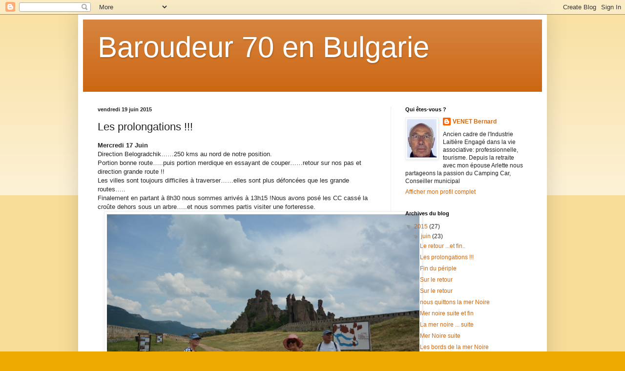

--- FILE ---
content_type: text/html; charset=UTF-8
request_url: http://baroudeur70-bulgarie.blogspot.com/2015/06/les-prolongations.html
body_size: 10784
content:
<!DOCTYPE html>
<html class='v2' dir='ltr' lang='fr'>
<head>
<link href='https://www.blogger.com/static/v1/widgets/335934321-css_bundle_v2.css' rel='stylesheet' type='text/css'/>
<meta content='width=1100' name='viewport'/>
<meta content='text/html; charset=UTF-8' http-equiv='Content-Type'/>
<meta content='blogger' name='generator'/>
<link href='http://baroudeur70-bulgarie.blogspot.com/favicon.ico' rel='icon' type='image/x-icon'/>
<link href='http://baroudeur70-bulgarie.blogspot.com/2015/06/les-prolongations.html' rel='canonical'/>
<link rel="alternate" type="application/atom+xml" title="Baroudeur 70 en Bulgarie - Atom" href="http://baroudeur70-bulgarie.blogspot.com/feeds/posts/default" />
<link rel="alternate" type="application/rss+xml" title="Baroudeur 70 en Bulgarie - RSS" href="http://baroudeur70-bulgarie.blogspot.com/feeds/posts/default?alt=rss" />
<link rel="service.post" type="application/atom+xml" title="Baroudeur 70 en Bulgarie - Atom" href="https://www.blogger.com/feeds/117390233192971653/posts/default" />

<link rel="alternate" type="application/atom+xml" title="Baroudeur 70 en Bulgarie - Atom" href="http://baroudeur70-bulgarie.blogspot.com/feeds/4889723766429895508/comments/default" />
<!--Can't find substitution for tag [blog.ieCssRetrofitLinks]-->
<link href='https://blogger.googleusercontent.com/img/b/R29vZ2xl/AVvXsEhGc_ZO7G7WRtZbmPqk6kypIlzxIByR0WGkDkPdq6tzZdlVeRUMu-SAwckC977mXyWsNlJG08N_rWQrSI_FgUgpffqw2ZYqOKA6RNI9pA2Jcm82LHY5nDhpetHZh32nQdc5lRRJ3EKflZM/s640/2015-06-17+14-16-12+-+DSC_0099.JPG' rel='image_src'/>
<meta content='http://baroudeur70-bulgarie.blogspot.com/2015/06/les-prolongations.html' property='og:url'/>
<meta content='Les prolongations !!!' property='og:title'/>
<meta content='  Mercredi 17 Juin   Direction Belogradchik……250 kms au nord de notre position.   Portion bonne route…..puis portion merdique en essayant de...' property='og:description'/>
<meta content='https://blogger.googleusercontent.com/img/b/R29vZ2xl/AVvXsEhGc_ZO7G7WRtZbmPqk6kypIlzxIByR0WGkDkPdq6tzZdlVeRUMu-SAwckC977mXyWsNlJG08N_rWQrSI_FgUgpffqw2ZYqOKA6RNI9pA2Jcm82LHY5nDhpetHZh32nQdc5lRRJ3EKflZM/w1200-h630-p-k-no-nu/2015-06-17+14-16-12+-+DSC_0099.JPG' property='og:image'/>
<title>Baroudeur 70 en Bulgarie: Les prolongations !!!</title>
<style id='page-skin-1' type='text/css'><!--
/*
-----------------------------------------------
Blogger Template Style
Name:     Simple
Designer: Blogger
URL:      www.blogger.com
----------------------------------------------- */
/* Content
----------------------------------------------- */
body {
font: normal normal 12px Arial, Tahoma, Helvetica, FreeSans, sans-serif;
color: #222222;
background: #eeaa00 none repeat scroll top left;
padding: 0 40px 40px 40px;
}
html body .region-inner {
min-width: 0;
max-width: 100%;
width: auto;
}
h2 {
font-size: 22px;
}
a:link {
text-decoration:none;
color: #cc6611;
}
a:visited {
text-decoration:none;
color: #888888;
}
a:hover {
text-decoration:underline;
color: #ff9900;
}
.body-fauxcolumn-outer .fauxcolumn-inner {
background: transparent url(https://resources.blogblog.com/blogblog/data/1kt/simple/body_gradient_tile_light.png) repeat scroll top left;
_background-image: none;
}
.body-fauxcolumn-outer .cap-top {
position: absolute;
z-index: 1;
height: 400px;
width: 100%;
}
.body-fauxcolumn-outer .cap-top .cap-left {
width: 100%;
background: transparent url(https://resources.blogblog.com/blogblog/data/1kt/simple/gradients_light.png) repeat-x scroll top left;
_background-image: none;
}
.content-outer {
-moz-box-shadow: 0 0 40px rgba(0, 0, 0, .15);
-webkit-box-shadow: 0 0 5px rgba(0, 0, 0, .15);
-goog-ms-box-shadow: 0 0 10px #333333;
box-shadow: 0 0 40px rgba(0, 0, 0, .15);
margin-bottom: 1px;
}
.content-inner {
padding: 10px 10px;
}
.content-inner {
background-color: #ffffff;
}
/* Header
----------------------------------------------- */
.header-outer {
background: #cc6611 url(//www.blogblog.com/1kt/simple/gradients_light.png) repeat-x scroll 0 -400px;
_background-image: none;
}
.Header h1 {
font: normal normal 60px Arial, Tahoma, Helvetica, FreeSans, sans-serif;
color: #ffffff;
text-shadow: 1px 2px 3px rgba(0, 0, 0, .2);
}
.Header h1 a {
color: #ffffff;
}
.Header .description {
font-size: 140%;
color: #ffffff;
}
.header-inner .Header .titlewrapper {
padding: 22px 30px;
}
.header-inner .Header .descriptionwrapper {
padding: 0 30px;
}
/* Tabs
----------------------------------------------- */
.tabs-inner .section:first-child {
border-top: 0 solid #eeeeee;
}
.tabs-inner .section:first-child ul {
margin-top: -0;
border-top: 0 solid #eeeeee;
border-left: 0 solid #eeeeee;
border-right: 0 solid #eeeeee;
}
.tabs-inner .widget ul {
background: #f5f5f5 url(https://resources.blogblog.com/blogblog/data/1kt/simple/gradients_light.png) repeat-x scroll 0 -800px;
_background-image: none;
border-bottom: 1px solid #eeeeee;
margin-top: 0;
margin-left: -30px;
margin-right: -30px;
}
.tabs-inner .widget li a {
display: inline-block;
padding: .6em 1em;
font: normal normal 14px Arial, Tahoma, Helvetica, FreeSans, sans-serif;
color: #999999;
border-left: 1px solid #ffffff;
border-right: 1px solid #eeeeee;
}
.tabs-inner .widget li:first-child a {
border-left: none;
}
.tabs-inner .widget li.selected a, .tabs-inner .widget li a:hover {
color: #000000;
background-color: #eeeeee;
text-decoration: none;
}
/* Columns
----------------------------------------------- */
.main-outer {
border-top: 0 solid #eeeeee;
}
.fauxcolumn-left-outer .fauxcolumn-inner {
border-right: 1px solid #eeeeee;
}
.fauxcolumn-right-outer .fauxcolumn-inner {
border-left: 1px solid #eeeeee;
}
/* Headings
----------------------------------------------- */
div.widget > h2,
div.widget h2.title {
margin: 0 0 1em 0;
font: normal bold 11px Arial, Tahoma, Helvetica, FreeSans, sans-serif;
color: #000000;
}
/* Widgets
----------------------------------------------- */
.widget .zippy {
color: #999999;
text-shadow: 2px 2px 1px rgba(0, 0, 0, .1);
}
.widget .popular-posts ul {
list-style: none;
}
/* Posts
----------------------------------------------- */
h2.date-header {
font: normal bold 11px Arial, Tahoma, Helvetica, FreeSans, sans-serif;
}
.date-header span {
background-color: transparent;
color: #222222;
padding: inherit;
letter-spacing: inherit;
margin: inherit;
}
.main-inner {
padding-top: 30px;
padding-bottom: 30px;
}
.main-inner .column-center-inner {
padding: 0 15px;
}
.main-inner .column-center-inner .section {
margin: 0 15px;
}
.post {
margin: 0 0 25px 0;
}
h3.post-title, .comments h4 {
font: normal normal 22px Arial, Tahoma, Helvetica, FreeSans, sans-serif;
margin: .75em 0 0;
}
.post-body {
font-size: 110%;
line-height: 1.4;
position: relative;
}
.post-body img, .post-body .tr-caption-container, .Profile img, .Image img,
.BlogList .item-thumbnail img {
padding: 2px;
background: #ffffff;
border: 1px solid #eeeeee;
-moz-box-shadow: 1px 1px 5px rgba(0, 0, 0, .1);
-webkit-box-shadow: 1px 1px 5px rgba(0, 0, 0, .1);
box-shadow: 1px 1px 5px rgba(0, 0, 0, .1);
}
.post-body img, .post-body .tr-caption-container {
padding: 5px;
}
.post-body .tr-caption-container {
color: #222222;
}
.post-body .tr-caption-container img {
padding: 0;
background: transparent;
border: none;
-moz-box-shadow: 0 0 0 rgba(0, 0, 0, .1);
-webkit-box-shadow: 0 0 0 rgba(0, 0, 0, .1);
box-shadow: 0 0 0 rgba(0, 0, 0, .1);
}
.post-header {
margin: 0 0 1.5em;
line-height: 1.6;
font-size: 90%;
}
.post-footer {
margin: 20px -2px 0;
padding: 5px 10px;
color: #666666;
background-color: #f9f9f9;
border-bottom: 1px solid #eeeeee;
line-height: 1.6;
font-size: 90%;
}
#comments .comment-author {
padding-top: 1.5em;
border-top: 1px solid #eeeeee;
background-position: 0 1.5em;
}
#comments .comment-author:first-child {
padding-top: 0;
border-top: none;
}
.avatar-image-container {
margin: .2em 0 0;
}
#comments .avatar-image-container img {
border: 1px solid #eeeeee;
}
/* Comments
----------------------------------------------- */
.comments .comments-content .icon.blog-author {
background-repeat: no-repeat;
background-image: url([data-uri]);
}
.comments .comments-content .loadmore a {
border-top: 1px solid #999999;
border-bottom: 1px solid #999999;
}
.comments .comment-thread.inline-thread {
background-color: #f9f9f9;
}
.comments .continue {
border-top: 2px solid #999999;
}
/* Accents
---------------------------------------------- */
.section-columns td.columns-cell {
border-left: 1px solid #eeeeee;
}
.blog-pager {
background: transparent none no-repeat scroll top center;
}
.blog-pager-older-link, .home-link,
.blog-pager-newer-link {
background-color: #ffffff;
padding: 5px;
}
.footer-outer {
border-top: 0 dashed #bbbbbb;
}
/* Mobile
----------------------------------------------- */
body.mobile  {
background-size: auto;
}
.mobile .body-fauxcolumn-outer {
background: transparent none repeat scroll top left;
}
.mobile .body-fauxcolumn-outer .cap-top {
background-size: 100% auto;
}
.mobile .content-outer {
-webkit-box-shadow: 0 0 3px rgba(0, 0, 0, .15);
box-shadow: 0 0 3px rgba(0, 0, 0, .15);
}
.mobile .tabs-inner .widget ul {
margin-left: 0;
margin-right: 0;
}
.mobile .post {
margin: 0;
}
.mobile .main-inner .column-center-inner .section {
margin: 0;
}
.mobile .date-header span {
padding: 0.1em 10px;
margin: 0 -10px;
}
.mobile h3.post-title {
margin: 0;
}
.mobile .blog-pager {
background: transparent none no-repeat scroll top center;
}
.mobile .footer-outer {
border-top: none;
}
.mobile .main-inner, .mobile .footer-inner {
background-color: #ffffff;
}
.mobile-index-contents {
color: #222222;
}
.mobile-link-button {
background-color: #cc6611;
}
.mobile-link-button a:link, .mobile-link-button a:visited {
color: #ffffff;
}
.mobile .tabs-inner .section:first-child {
border-top: none;
}
.mobile .tabs-inner .PageList .widget-content {
background-color: #eeeeee;
color: #000000;
border-top: 1px solid #eeeeee;
border-bottom: 1px solid #eeeeee;
}
.mobile .tabs-inner .PageList .widget-content .pagelist-arrow {
border-left: 1px solid #eeeeee;
}

--></style>
<style id='template-skin-1' type='text/css'><!--
body {
min-width: 960px;
}
.content-outer, .content-fauxcolumn-outer, .region-inner {
min-width: 960px;
max-width: 960px;
_width: 960px;
}
.main-inner .columns {
padding-left: 0px;
padding-right: 310px;
}
.main-inner .fauxcolumn-center-outer {
left: 0px;
right: 310px;
/* IE6 does not respect left and right together */
_width: expression(this.parentNode.offsetWidth -
parseInt("0px") -
parseInt("310px") + 'px');
}
.main-inner .fauxcolumn-left-outer {
width: 0px;
}
.main-inner .fauxcolumn-right-outer {
width: 310px;
}
.main-inner .column-left-outer {
width: 0px;
right: 100%;
margin-left: -0px;
}
.main-inner .column-right-outer {
width: 310px;
margin-right: -310px;
}
#layout {
min-width: 0;
}
#layout .content-outer {
min-width: 0;
width: 800px;
}
#layout .region-inner {
min-width: 0;
width: auto;
}
body#layout div.add_widget {
padding: 8px;
}
body#layout div.add_widget a {
margin-left: 32px;
}
--></style>
<link href='https://www.blogger.com/dyn-css/authorization.css?targetBlogID=117390233192971653&amp;zx=34f4a8ee-e500-4622-af7d-b9f4b6f0f051' media='none' onload='if(media!=&#39;all&#39;)media=&#39;all&#39;' rel='stylesheet'/><noscript><link href='https://www.blogger.com/dyn-css/authorization.css?targetBlogID=117390233192971653&amp;zx=34f4a8ee-e500-4622-af7d-b9f4b6f0f051' rel='stylesheet'/></noscript>
<meta name='google-adsense-platform-account' content='ca-host-pub-1556223355139109'/>
<meta name='google-adsense-platform-domain' content='blogspot.com'/>

</head>
<body class='loading variant-bold'>
<div class='navbar section' id='navbar' name='Navbar'><div class='widget Navbar' data-version='1' id='Navbar1'><script type="text/javascript">
    function setAttributeOnload(object, attribute, val) {
      if(window.addEventListener) {
        window.addEventListener('load',
          function(){ object[attribute] = val; }, false);
      } else {
        window.attachEvent('onload', function(){ object[attribute] = val; });
      }
    }
  </script>
<div id="navbar-iframe-container"></div>
<script type="text/javascript" src="https://apis.google.com/js/platform.js"></script>
<script type="text/javascript">
      gapi.load("gapi.iframes:gapi.iframes.style.bubble", function() {
        if (gapi.iframes && gapi.iframes.getContext) {
          gapi.iframes.getContext().openChild({
              url: 'https://www.blogger.com/navbar/117390233192971653?po\x3d4889723766429895508\x26origin\x3dhttp://baroudeur70-bulgarie.blogspot.com',
              where: document.getElementById("navbar-iframe-container"),
              id: "navbar-iframe"
          });
        }
      });
    </script><script type="text/javascript">
(function() {
var script = document.createElement('script');
script.type = 'text/javascript';
script.src = '//pagead2.googlesyndication.com/pagead/js/google_top_exp.js';
var head = document.getElementsByTagName('head')[0];
if (head) {
head.appendChild(script);
}})();
</script>
</div></div>
<div class='body-fauxcolumns'>
<div class='fauxcolumn-outer body-fauxcolumn-outer'>
<div class='cap-top'>
<div class='cap-left'></div>
<div class='cap-right'></div>
</div>
<div class='fauxborder-left'>
<div class='fauxborder-right'></div>
<div class='fauxcolumn-inner'>
</div>
</div>
<div class='cap-bottom'>
<div class='cap-left'></div>
<div class='cap-right'></div>
</div>
</div>
</div>
<div class='content'>
<div class='content-fauxcolumns'>
<div class='fauxcolumn-outer content-fauxcolumn-outer'>
<div class='cap-top'>
<div class='cap-left'></div>
<div class='cap-right'></div>
</div>
<div class='fauxborder-left'>
<div class='fauxborder-right'></div>
<div class='fauxcolumn-inner'>
</div>
</div>
<div class='cap-bottom'>
<div class='cap-left'></div>
<div class='cap-right'></div>
</div>
</div>
</div>
<div class='content-outer'>
<div class='content-cap-top cap-top'>
<div class='cap-left'></div>
<div class='cap-right'></div>
</div>
<div class='fauxborder-left content-fauxborder-left'>
<div class='fauxborder-right content-fauxborder-right'></div>
<div class='content-inner'>
<header>
<div class='header-outer'>
<div class='header-cap-top cap-top'>
<div class='cap-left'></div>
<div class='cap-right'></div>
</div>
<div class='fauxborder-left header-fauxborder-left'>
<div class='fauxborder-right header-fauxborder-right'></div>
<div class='region-inner header-inner'>
<div class='header section' id='header' name='En-tête'><div class='widget Header' data-version='1' id='Header1'>
<div id='header-inner'>
<div class='titlewrapper'>
<h1 class='title'>
<a href='http://baroudeur70-bulgarie.blogspot.com/'>
Baroudeur 70 en Bulgarie
</a>
</h1>
</div>
<div class='descriptionwrapper'>
<p class='description'><span>
</span></p>
</div>
</div>
</div></div>
</div>
</div>
<div class='header-cap-bottom cap-bottom'>
<div class='cap-left'></div>
<div class='cap-right'></div>
</div>
</div>
</header>
<div class='tabs-outer'>
<div class='tabs-cap-top cap-top'>
<div class='cap-left'></div>
<div class='cap-right'></div>
</div>
<div class='fauxborder-left tabs-fauxborder-left'>
<div class='fauxborder-right tabs-fauxborder-right'></div>
<div class='region-inner tabs-inner'>
<div class='tabs no-items section' id='crosscol' name='Toutes les colonnes'></div>
<div class='tabs no-items section' id='crosscol-overflow' name='Cross-Column 2'></div>
</div>
</div>
<div class='tabs-cap-bottom cap-bottom'>
<div class='cap-left'></div>
<div class='cap-right'></div>
</div>
</div>
<div class='main-outer'>
<div class='main-cap-top cap-top'>
<div class='cap-left'></div>
<div class='cap-right'></div>
</div>
<div class='fauxborder-left main-fauxborder-left'>
<div class='fauxborder-right main-fauxborder-right'></div>
<div class='region-inner main-inner'>
<div class='columns fauxcolumns'>
<div class='fauxcolumn-outer fauxcolumn-center-outer'>
<div class='cap-top'>
<div class='cap-left'></div>
<div class='cap-right'></div>
</div>
<div class='fauxborder-left'>
<div class='fauxborder-right'></div>
<div class='fauxcolumn-inner'>
</div>
</div>
<div class='cap-bottom'>
<div class='cap-left'></div>
<div class='cap-right'></div>
</div>
</div>
<div class='fauxcolumn-outer fauxcolumn-left-outer'>
<div class='cap-top'>
<div class='cap-left'></div>
<div class='cap-right'></div>
</div>
<div class='fauxborder-left'>
<div class='fauxborder-right'></div>
<div class='fauxcolumn-inner'>
</div>
</div>
<div class='cap-bottom'>
<div class='cap-left'></div>
<div class='cap-right'></div>
</div>
</div>
<div class='fauxcolumn-outer fauxcolumn-right-outer'>
<div class='cap-top'>
<div class='cap-left'></div>
<div class='cap-right'></div>
</div>
<div class='fauxborder-left'>
<div class='fauxborder-right'></div>
<div class='fauxcolumn-inner'>
</div>
</div>
<div class='cap-bottom'>
<div class='cap-left'></div>
<div class='cap-right'></div>
</div>
</div>
<!-- corrects IE6 width calculation -->
<div class='columns-inner'>
<div class='column-center-outer'>
<div class='column-center-inner'>
<div class='main section' id='main' name='Principal'><div class='widget Blog' data-version='1' id='Blog1'>
<div class='blog-posts hfeed'>

          <div class="date-outer">
        
<h2 class='date-header'><span>vendredi 19 juin 2015</span></h2>

          <div class="date-posts">
        
<div class='post-outer'>
<div class='post hentry uncustomized-post-template' itemprop='blogPost' itemscope='itemscope' itemtype='http://schema.org/BlogPosting'>
<meta content='https://blogger.googleusercontent.com/img/b/R29vZ2xl/AVvXsEhGc_ZO7G7WRtZbmPqk6kypIlzxIByR0WGkDkPdq6tzZdlVeRUMu-SAwckC977mXyWsNlJG08N_rWQrSI_FgUgpffqw2ZYqOKA6RNI9pA2Jcm82LHY5nDhpetHZh32nQdc5lRRJ3EKflZM/s640/2015-06-17+14-16-12+-+DSC_0099.JPG' itemprop='image_url'/>
<meta content='117390233192971653' itemprop='blogId'/>
<meta content='4889723766429895508' itemprop='postId'/>
<a name='4889723766429895508'></a>
<h3 class='post-title entry-title' itemprop='name'>
Les prolongations !!!
</h3>
<div class='post-header'>
<div class='post-header-line-1'></div>
</div>
<div class='post-body entry-content' id='post-body-4889723766429895508' itemprop='description articleBody'>
<div dir="ltr" style="text-align: left;" trbidi="on">
<div class="MsoNormal">
<b>Mercredi 17 Juin</b></div>
<div class="MsoNormal">
Direction Belogradchik&#8230;&#8230;250 kms au nord de notre position.</div>
<div class="MsoNormal">
Portion bonne route&#8230;..puis portion merdique en essayant de
couper&#8230;&#8230;retour sur nos pas et direction grande route&nbsp;!!</div>
<div class="MsoNormal">
Les villes sont toujours difficiles à traverser&#8230;&#8230;elles sont
plus défoncées que les grande routes&#8230;..</div>
<div class="MsoNormal">
Finalement en partant à 8h30 nous sommes arrivés à
13h15&nbsp;!Nous avons posé les CC cassé la croûte dehors sous un arbre&#8230;..et
nous sommes partis visiter une forteresse.</div>
<div class="separator" style="clear: both; text-align: center;">
<a href="https://blogger.googleusercontent.com/img/b/R29vZ2xl/AVvXsEhGc_ZO7G7WRtZbmPqk6kypIlzxIByR0WGkDkPdq6tzZdlVeRUMu-SAwckC977mXyWsNlJG08N_rWQrSI_FgUgpffqw2ZYqOKA6RNI9pA2Jcm82LHY5nDhpetHZh32nQdc5lRRJ3EKflZM/s1600/2015-06-17+14-16-12+-+DSC_0099.JPG" imageanchor="1" style="margin-left: 1em; margin-right: 1em;"><img border="0" height="426" src="https://blogger.googleusercontent.com/img/b/R29vZ2xl/AVvXsEhGc_ZO7G7WRtZbmPqk6kypIlzxIByR0WGkDkPdq6tzZdlVeRUMu-SAwckC977mXyWsNlJG08N_rWQrSI_FgUgpffqw2ZYqOKA6RNI9pA2Jcm82LHY5nDhpetHZh32nQdc5lRRJ3EKflZM/s640/2015-06-17+14-16-12+-+DSC_0099.JPG" width="640" /></a></div>
<div class="MsoNormal">
&nbsp;Elle surplombe un espace géologique de
concrétions en grès rouge au forme diverses &#8230;&#8230;.c&#8217;est saisissant&#8230;&#8230;</div>
<table align="center" cellpadding="0" cellspacing="0" class="tr-caption-container" style="margin-left: auto; margin-right: auto; text-align: center;"><tbody>
<tr><td style="text-align: center;"><a href="https://blogger.googleusercontent.com/img/b/R29vZ2xl/AVvXsEh1HptOdZgkLxLCj0KzMs3FFT5-Incy9NSngXhfurKaFOziH9o0OvYRyxJHMQks0jkZh8P0AuCpZak33X2eJPBOJT43JMm9-Oal7n7T0XmLwbKzN_DIaeZnCOLphymJCa9BPagDZoQvgWE/s1600/2015-06-17+14-29-58+-+DSC_0105.JPG" imageanchor="1" style="margin-left: auto; margin-right: auto;"><img border="0" height="426" src="https://blogger.googleusercontent.com/img/b/R29vZ2xl/AVvXsEh1HptOdZgkLxLCj0KzMs3FFT5-Incy9NSngXhfurKaFOziH9o0OvYRyxJHMQks0jkZh8P0AuCpZak33X2eJPBOJT43JMm9-Oal7n7T0XmLwbKzN_DIaeZnCOLphymJCa9BPagDZoQvgWE/s640/2015-06-17+14-29-58+-+DSC_0105.JPG" width="640" /></a></td></tr>
<tr><td class="tr-caption" style="text-align: center;"><b>Arlette a super bien monté &nbsp;les pentes et&nbsp;<span style="font-size: 12.8000001907349px;">les marches combien ? quand on aime on ne compte pas</span></b></td></tr>
</tbody></table>
<div class="MsoNormal">
Nous&nbsp; avons&nbsp;
grimpé très haut&#8230;..mais quelle récompense au bout&#8230;&#8230;Voir ce champs
géologique c&#8217;est exceptionnel&#8230;..on s&#8217;amuse à trouver ce que la forme évoque
pour chacun&#8230;&#8230;un oiseau en profil, un autre qui regarde vers le haut, un
portrait en profil, 3 culs d&#8217;éléphants qui tournent le dos&nbsp;!!!</div>
<div class="separator" style="clear: both; text-align: center;">
<a href="https://blogger.googleusercontent.com/img/b/R29vZ2xl/AVvXsEjFpfHHuSyk_NxQdbpV8utx1ce7e0n97ByyYK96yQA8ll32ugME8mITZRUwSErMzbTZedVwx58cy_98mj1n7T_WEMme3EHr3AsWN7WgOevk-Gi21FO5QYOW02vajJAykCWBl4iIKQRl_20/s1600/2015-06-17+14-50-32+-+DSC_0124.JPG" imageanchor="1" style="margin-left: 1em; margin-right: 1em;"><img border="0" height="426" src="https://blogger.googleusercontent.com/img/b/R29vZ2xl/AVvXsEjFpfHHuSyk_NxQdbpV8utx1ce7e0n97ByyYK96yQA8ll32ugME8mITZRUwSErMzbTZedVwx58cy_98mj1n7T_WEMme3EHr3AsWN7WgOevk-Gi21FO5QYOW02vajJAykCWBl4iIKQRl_20/s640/2015-06-17+14-50-32+-+DSC_0124.JPG" width="640" /></a></div>
<div class="MsoNormal">
Nous sommes montés par nombre de marches taillées dans les
rochers, des escaliers métalliques</div>
<div class="MsoNormal">
&nbsp;Alors&nbsp; il fallait bien les redescendre&#8230;&#8230;les
escaliers métalliques je les ai descendus comme une échelle&#8230;&#8230;</div>
<div class="separator" style="clear: both; text-align: center;">
<a href="https://blogger.googleusercontent.com/img/b/R29vZ2xl/AVvXsEiC1R6Ibznc73oySEC34obndT0ydDUsdixpf82FHwFlvXu5miCgh_3X-ZtKzOSiAlEZ2zWfO-tbg0TR-W-PYQTPjtV_g-NqsWNfXiSTugzKqwLlinbKtkuT6Vm_Z46-0lJsr4NzUl7ZeBQ/s1600/2015-06-17+14-46-55+-+DSC_0121.JPG" imageanchor="1" style="margin-left: 1em; margin-right: 1em;"><img border="0" height="426" src="https://blogger.googleusercontent.com/img/b/R29vZ2xl/AVvXsEiC1R6Ibznc73oySEC34obndT0ydDUsdixpf82FHwFlvXu5miCgh_3X-ZtKzOSiAlEZ2zWfO-tbg0TR-W-PYQTPjtV_g-NqsWNfXiSTugzKqwLlinbKtkuT6Vm_Z46-0lJsr4NzUl7ZeBQ/s640/2015-06-17+14-46-55+-+DSC_0121.JPG" width="640" /></a></div>
<div class="MsoNormal">
<br /></div>
<br />
<div class="MsoNormal">
Nous avons visité sous le soleil, c&#8217;était superbe&nbsp;! par
contre le soir au camping nous avons eu le déluge&#8230;&#8230;..Nous avons dégusté les restes de nos
satches&nbsp;!!!!!</div>
</div>
<div style='clear: both;'></div>
</div>
<div class='post-footer'>
<div class='post-footer-line post-footer-line-1'>
<span class='post-author vcard'>
Publié par
<span class='fn' itemprop='author' itemscope='itemscope' itemtype='http://schema.org/Person'>
<meta content='https://www.blogger.com/profile/11005647078126805560' itemprop='url'/>
<a class='g-profile' href='https://www.blogger.com/profile/11005647078126805560' rel='author' title='author profile'>
<span itemprop='name'>VENET Bernard</span>
</a>
</span>
</span>
<span class='post-timestamp'>
à
<meta content='http://baroudeur70-bulgarie.blogspot.com/2015/06/les-prolongations.html' itemprop='url'/>
<a class='timestamp-link' href='http://baroudeur70-bulgarie.blogspot.com/2015/06/les-prolongations.html' rel='bookmark' title='permanent link'><abbr class='published' itemprop='datePublished' title='2015-06-19T01:02:00-07:00'>01:02</abbr></a>
</span>
<span class='post-comment-link'>
</span>
<span class='post-icons'>
<span class='item-control blog-admin pid-1176862367'>
<a href='https://www.blogger.com/post-edit.g?blogID=117390233192971653&postID=4889723766429895508&from=pencil' title='Modifier l&#39;article'>
<img alt='' class='icon-action' height='18' src='https://resources.blogblog.com/img/icon18_edit_allbkg.gif' width='18'/>
</a>
</span>
</span>
<div class='post-share-buttons goog-inline-block'>
<a class='goog-inline-block share-button sb-email' href='https://www.blogger.com/share-post.g?blogID=117390233192971653&postID=4889723766429895508&target=email' target='_blank' title='Envoyer par e-mail'><span class='share-button-link-text'>Envoyer par e-mail</span></a><a class='goog-inline-block share-button sb-blog' href='https://www.blogger.com/share-post.g?blogID=117390233192971653&postID=4889723766429895508&target=blog' onclick='window.open(this.href, "_blank", "height=270,width=475"); return false;' target='_blank' title='BlogThis!'><span class='share-button-link-text'>BlogThis!</span></a><a class='goog-inline-block share-button sb-twitter' href='https://www.blogger.com/share-post.g?blogID=117390233192971653&postID=4889723766429895508&target=twitter' target='_blank' title='Partager sur X'><span class='share-button-link-text'>Partager sur X</span></a><a class='goog-inline-block share-button sb-facebook' href='https://www.blogger.com/share-post.g?blogID=117390233192971653&postID=4889723766429895508&target=facebook' onclick='window.open(this.href, "_blank", "height=430,width=640"); return false;' target='_blank' title='Partager sur Facebook'><span class='share-button-link-text'>Partager sur Facebook</span></a><a class='goog-inline-block share-button sb-pinterest' href='https://www.blogger.com/share-post.g?blogID=117390233192971653&postID=4889723766429895508&target=pinterest' target='_blank' title='Partager sur Pinterest'><span class='share-button-link-text'>Partager sur Pinterest</span></a>
</div>
</div>
<div class='post-footer-line post-footer-line-2'>
<span class='post-labels'>
</span>
</div>
<div class='post-footer-line post-footer-line-3'>
<span class='post-location'>
</span>
</div>
</div>
</div>
<div class='comments' id='comments'>
<a name='comments'></a>
<h4>Aucun commentaire:</h4>
<div id='Blog1_comments-block-wrapper'>
<dl class='avatar-comment-indent' id='comments-block'>
</dl>
</div>
<p class='comment-footer'>
<div class='comment-form'>
<a name='comment-form'></a>
<h4 id='comment-post-message'>Enregistrer un commentaire</h4>
<p>
</p>
<a href='https://www.blogger.com/comment/frame/117390233192971653?po=4889723766429895508&hl=fr&saa=85391&origin=http://baroudeur70-bulgarie.blogspot.com' id='comment-editor-src'></a>
<iframe allowtransparency='true' class='blogger-iframe-colorize blogger-comment-from-post' frameborder='0' height='410px' id='comment-editor' name='comment-editor' src='' width='100%'></iframe>
<script src='https://www.blogger.com/static/v1/jsbin/2830521187-comment_from_post_iframe.js' type='text/javascript'></script>
<script type='text/javascript'>
      BLOG_CMT_createIframe('https://www.blogger.com/rpc_relay.html');
    </script>
</div>
</p>
</div>
</div>

        </div></div>
      
</div>
<div class='blog-pager' id='blog-pager'>
<span id='blog-pager-newer-link'>
<a class='blog-pager-newer-link' href='http://baroudeur70-bulgarie.blogspot.com/2015/06/le-retour.html' id='Blog1_blog-pager-newer-link' title='Article plus récent'>Article plus récent</a>
</span>
<span id='blog-pager-older-link'>
<a class='blog-pager-older-link' href='http://baroudeur70-bulgarie.blogspot.com/2015/06/fin-du-periple.html' id='Blog1_blog-pager-older-link' title='Article plus ancien'>Article plus ancien</a>
</span>
<a class='home-link' href='http://baroudeur70-bulgarie.blogspot.com/'>Accueil</a>
</div>
<div class='clear'></div>
<div class='post-feeds'>
<div class='feed-links'>
Inscription à :
<a class='feed-link' href='http://baroudeur70-bulgarie.blogspot.com/feeds/4889723766429895508/comments/default' target='_blank' type='application/atom+xml'>Publier les commentaires (Atom)</a>
</div>
</div>
</div></div>
</div>
</div>
<div class='column-left-outer'>
<div class='column-left-inner'>
<aside>
</aside>
</div>
</div>
<div class='column-right-outer'>
<div class='column-right-inner'>
<aside>
<div class='sidebar section' id='sidebar-right-1'><div class='widget Profile' data-version='1' id='Profile1'>
<h2>Qui êtes-vous ?</h2>
<div class='widget-content'>
<a href='https://www.blogger.com/profile/11005647078126805560'><img alt='Ma photo' class='profile-img' height='80' src='//2.bp.blogspot.com/_DHfuPatqopk/S04rQjC7NmI/AAAAAAAAAA0/mj2Kb4x41w0/S220-s80/Bernard+Photo+Identit%C3%A9+019a.jpg' width='62'/></a>
<dl class='profile-datablock'>
<dt class='profile-data'>
<a class='profile-name-link g-profile' href='https://www.blogger.com/profile/11005647078126805560' rel='author' style='background-image: url(//www.blogger.com/img/logo-16.png);'>
VENET Bernard
</a>
</dt>
<dd class='profile-textblock'>Ancien cadre de l'Industrie Laitière
Engagé dans la vie associative: professionnelle, tourisme.
 
Depuis la retraite avec mon épouse Arlette nous partageons la passion du Camping Car, 
  
Conseiller municipal</dd>
</dl>
<a class='profile-link' href='https://www.blogger.com/profile/11005647078126805560' rel='author'>Afficher mon profil complet</a>
<div class='clear'></div>
</div>
</div><div class='widget BlogArchive' data-version='1' id='BlogArchive1'>
<h2>Archives du blog</h2>
<div class='widget-content'>
<div id='ArchiveList'>
<div id='BlogArchive1_ArchiveList'>
<ul class='hierarchy'>
<li class='archivedate expanded'>
<a class='toggle' href='javascript:void(0)'>
<span class='zippy toggle-open'>

        &#9660;&#160;
      
</span>
</a>
<a class='post-count-link' href='http://baroudeur70-bulgarie.blogspot.com/2015/'>
2015
</a>
<span class='post-count' dir='ltr'>(27)</span>
<ul class='hierarchy'>
<li class='archivedate expanded'>
<a class='toggle' href='javascript:void(0)'>
<span class='zippy toggle-open'>

        &#9660;&#160;
      
</span>
</a>
<a class='post-count-link' href='http://baroudeur70-bulgarie.blogspot.com/2015/06/'>
juin
</a>
<span class='post-count' dir='ltr'>(23)</span>
<ul class='posts'>
<li><a href='http://baroudeur70-bulgarie.blogspot.com/2015/06/le-retour.html'>Le retour ...et fin..</a></li>
<li><a href='http://baroudeur70-bulgarie.blogspot.com/2015/06/les-prolongations.html'>Les prolongations !!!</a></li>
<li><a href='http://baroudeur70-bulgarie.blogspot.com/2015/06/fin-du-periple.html'>Fin du périple</a></li>
<li><a href='http://baroudeur70-bulgarie.blogspot.com/2015/06/sur-le-retour.html'>Sur le retour</a></li>
<li><a href='http://baroudeur70-bulgarie.blogspot.com/2015/06/dimanche-14-juin-ce-matin-depart-en.html'>Sur le retour</a></li>
<li><a href='http://baroudeur70-bulgarie.blogspot.com/2015/06/nous-quittons-la-mer-noire.html'>nous quittons la mer Noire</a></li>
<li><a href='http://baroudeur70-bulgarie.blogspot.com/2015/06/mer-noire-suite-et-fin.html'>Mer noire suite et fin</a></li>
<li><a href='http://baroudeur70-bulgarie.blogspot.com/2015/06/la-mer-noire-suite.html'>La mer noire ... suite</a></li>
<li><a href='http://baroudeur70-bulgarie.blogspot.com/2015/06/mer-noire-suite.html'>Mer Noire suite</a></li>
<li><a href='http://baroudeur70-bulgarie.blogspot.com/2015/06/les-bords-de-la-mer-noire.html'>Les bords de la mer Noire</a></li>
<li><a href='http://baroudeur70-bulgarie.blogspot.com/2015/06/arrives-au-bord-de-la-mer-noire.html'>Arrivés au bord de la mer noire</a></li>
<li><a href='http://baroudeur70-bulgarie.blogspot.com/2015/06/fete-de-rose-suite-et-fin.html'>Fête de rose suite et fin</a></li>
<li><a href='http://baroudeur70-bulgarie.blogspot.com/2015/06/la-fete-de-la-rose.html'>La fête de la rose</a></li>
<li><a href='http://baroudeur70-bulgarie.blogspot.com/2015/06/sur-les-traces-des-thraces-et-des-roses.html'>Sur les traces des Thraces et des roses</a></li>
<li><a href='http://baroudeur70-bulgarie.blogspot.com/2015/06/plovdiv.html'>Plovdiv</a></li>
<li><a href='http://baroudeur70-bulgarie.blogspot.com/2015/06/fin-de-zone-montagneuse.html'>Fin de zone montagneuse..</a></li>
<li><a href='http://baroudeur70-bulgarie.blogspot.com/2015/06/suite-de-la-zone-montagneuse.html'>Suite de la zone montagneuse...</a></li>
<li><a href='http://baroudeur70-bulgarie.blogspot.com/2015/06/lundi-1-er-juin-aujourdhui-nous-faisons.html'>Les montagnes suite</a></li>
<li><a href='http://baroudeur70-bulgarie.blogspot.com/2015/06/apres-sofia-dans-les-montagnes.html'>Après Sofia dans les montagnes</a></li>
<li><a href='http://baroudeur70-bulgarie.blogspot.com/2015/06/nous-quittons-sofia.html'>Nous quittons Sofia...</a></li>
<li><a href='http://baroudeur70-bulgarie.blogspot.com/2015/06/le-debut-du-voyage.html'>Le début du voyage</a></li>
<li><a href='http://baroudeur70-bulgarie.blogspot.com/2015/06/reprenons-un-peu-les-choses.html'>Reprenons un peu les choses...</a></li>
<li><a href='http://baroudeur70-bulgarie.blogspot.com/2015/06/en-cours-de-route.html'>En cours de route</a></li>
</ul>
</li>
</ul>
<ul class='hierarchy'>
<li class='archivedate collapsed'>
<a class='toggle' href='javascript:void(0)'>
<span class='zippy'>

        &#9658;&#160;
      
</span>
</a>
<a class='post-count-link' href='http://baroudeur70-bulgarie.blogspot.com/2015/05/'>
mai
</a>
<span class='post-count' dir='ltr'>(4)</span>
</li>
</ul>
</li>
</ul>
</div>
</div>
<div class='clear'></div>
</div>
</div></div>
</aside>
</div>
</div>
</div>
<div style='clear: both'></div>
<!-- columns -->
</div>
<!-- main -->
</div>
</div>
<div class='main-cap-bottom cap-bottom'>
<div class='cap-left'></div>
<div class='cap-right'></div>
</div>
</div>
<footer>
<div class='footer-outer'>
<div class='footer-cap-top cap-top'>
<div class='cap-left'></div>
<div class='cap-right'></div>
</div>
<div class='fauxborder-left footer-fauxborder-left'>
<div class='fauxborder-right footer-fauxborder-right'></div>
<div class='region-inner footer-inner'>
<div class='foot no-items section' id='footer-1'></div>
<table border='0' cellpadding='0' cellspacing='0' class='section-columns columns-2'>
<tbody>
<tr>
<td class='first columns-cell'>
<div class='foot no-items section' id='footer-2-1'></div>
</td>
<td class='columns-cell'>
<div class='foot no-items section' id='footer-2-2'></div>
</td>
</tr>
</tbody>
</table>
<!-- outside of the include in order to lock Attribution widget -->
<div class='foot section' id='footer-3' name='Pied de page'><div class='widget Attribution' data-version='1' id='Attribution1'>
<div class='widget-content' style='text-align: center;'>
Thème Simple. Fourni par <a href='https://www.blogger.com' target='_blank'>Blogger</a>.
</div>
<div class='clear'></div>
</div></div>
</div>
</div>
<div class='footer-cap-bottom cap-bottom'>
<div class='cap-left'></div>
<div class='cap-right'></div>
</div>
</div>
</footer>
<!-- content -->
</div>
</div>
<div class='content-cap-bottom cap-bottom'>
<div class='cap-left'></div>
<div class='cap-right'></div>
</div>
</div>
</div>
<script type='text/javascript'>
    window.setTimeout(function() {
        document.body.className = document.body.className.replace('loading', '');
      }, 10);
  </script>

<script type="text/javascript" src="https://www.blogger.com/static/v1/widgets/3845888474-widgets.js"></script>
<script type='text/javascript'>
window['__wavt'] = 'AOuZoY7zTW724UPFe_lcpqOOOPVPdQ8Oew:1768859893164';_WidgetManager._Init('//www.blogger.com/rearrange?blogID\x3d117390233192971653','//baroudeur70-bulgarie.blogspot.com/2015/06/les-prolongations.html','117390233192971653');
_WidgetManager._SetDataContext([{'name': 'blog', 'data': {'blogId': '117390233192971653', 'title': 'Baroudeur 70 en Bulgarie', 'url': 'http://baroudeur70-bulgarie.blogspot.com/2015/06/les-prolongations.html', 'canonicalUrl': 'http://baroudeur70-bulgarie.blogspot.com/2015/06/les-prolongations.html', 'homepageUrl': 'http://baroudeur70-bulgarie.blogspot.com/', 'searchUrl': 'http://baroudeur70-bulgarie.blogspot.com/search', 'canonicalHomepageUrl': 'http://baroudeur70-bulgarie.blogspot.com/', 'blogspotFaviconUrl': 'http://baroudeur70-bulgarie.blogspot.com/favicon.ico', 'bloggerUrl': 'https://www.blogger.com', 'hasCustomDomain': false, 'httpsEnabled': true, 'enabledCommentProfileImages': true, 'gPlusViewType': 'FILTERED_POSTMOD', 'adultContent': false, 'analyticsAccountNumber': '', 'encoding': 'UTF-8', 'locale': 'fr', 'localeUnderscoreDelimited': 'fr', 'languageDirection': 'ltr', 'isPrivate': false, 'isMobile': false, 'isMobileRequest': false, 'mobileClass': '', 'isPrivateBlog': false, 'isDynamicViewsAvailable': true, 'feedLinks': '\x3clink rel\x3d\x22alternate\x22 type\x3d\x22application/atom+xml\x22 title\x3d\x22Baroudeur 70 en Bulgarie - Atom\x22 href\x3d\x22http://baroudeur70-bulgarie.blogspot.com/feeds/posts/default\x22 /\x3e\n\x3clink rel\x3d\x22alternate\x22 type\x3d\x22application/rss+xml\x22 title\x3d\x22Baroudeur 70 en Bulgarie - RSS\x22 href\x3d\x22http://baroudeur70-bulgarie.blogspot.com/feeds/posts/default?alt\x3drss\x22 /\x3e\n\x3clink rel\x3d\x22service.post\x22 type\x3d\x22application/atom+xml\x22 title\x3d\x22Baroudeur 70 en Bulgarie - Atom\x22 href\x3d\x22https://www.blogger.com/feeds/117390233192971653/posts/default\x22 /\x3e\n\n\x3clink rel\x3d\x22alternate\x22 type\x3d\x22application/atom+xml\x22 title\x3d\x22Baroudeur 70 en Bulgarie - Atom\x22 href\x3d\x22http://baroudeur70-bulgarie.blogspot.com/feeds/4889723766429895508/comments/default\x22 /\x3e\n', 'meTag': '', 'adsenseHostId': 'ca-host-pub-1556223355139109', 'adsenseHasAds': false, 'adsenseAutoAds': false, 'boqCommentIframeForm': true, 'loginRedirectParam': '', 'view': '', 'dynamicViewsCommentsSrc': '//www.blogblog.com/dynamicviews/4224c15c4e7c9321/js/comments.js', 'dynamicViewsScriptSrc': '//www.blogblog.com/dynamicviews/f9a985b7a2d28680', 'plusOneApiSrc': 'https://apis.google.com/js/platform.js', 'disableGComments': true, 'interstitialAccepted': false, 'sharing': {'platforms': [{'name': 'Obtenir le lien', 'key': 'link', 'shareMessage': 'Obtenir le lien', 'target': ''}, {'name': 'Facebook', 'key': 'facebook', 'shareMessage': 'Partager sur Facebook', 'target': 'facebook'}, {'name': 'BlogThis!', 'key': 'blogThis', 'shareMessage': 'BlogThis!', 'target': 'blog'}, {'name': 'X', 'key': 'twitter', 'shareMessage': 'Partager sur X', 'target': 'twitter'}, {'name': 'Pinterest', 'key': 'pinterest', 'shareMessage': 'Partager sur Pinterest', 'target': 'pinterest'}, {'name': 'E-mail', 'key': 'email', 'shareMessage': 'E-mail', 'target': 'email'}], 'disableGooglePlus': true, 'googlePlusShareButtonWidth': 0, 'googlePlusBootstrap': '\x3cscript type\x3d\x22text/javascript\x22\x3ewindow.___gcfg \x3d {\x27lang\x27: \x27fr\x27};\x3c/script\x3e'}, 'hasCustomJumpLinkMessage': false, 'jumpLinkMessage': 'Lire la suite', 'pageType': 'item', 'postId': '4889723766429895508', 'postImageThumbnailUrl': 'https://blogger.googleusercontent.com/img/b/R29vZ2xl/AVvXsEhGc_ZO7G7WRtZbmPqk6kypIlzxIByR0WGkDkPdq6tzZdlVeRUMu-SAwckC977mXyWsNlJG08N_rWQrSI_FgUgpffqw2ZYqOKA6RNI9pA2Jcm82LHY5nDhpetHZh32nQdc5lRRJ3EKflZM/s72-c/2015-06-17+14-16-12+-+DSC_0099.JPG', 'postImageUrl': 'https://blogger.googleusercontent.com/img/b/R29vZ2xl/AVvXsEhGc_ZO7G7WRtZbmPqk6kypIlzxIByR0WGkDkPdq6tzZdlVeRUMu-SAwckC977mXyWsNlJG08N_rWQrSI_FgUgpffqw2ZYqOKA6RNI9pA2Jcm82LHY5nDhpetHZh32nQdc5lRRJ3EKflZM/s640/2015-06-17+14-16-12+-+DSC_0099.JPG', 'pageName': 'Les prolongations !!!', 'pageTitle': 'Baroudeur 70 en Bulgarie: Les prolongations !!!'}}, {'name': 'features', 'data': {}}, {'name': 'messages', 'data': {'edit': 'Modifier', 'linkCopiedToClipboard': 'Lien copi\xe9 dans le presse-papiers\xa0!', 'ok': 'OK', 'postLink': 'Publier le lien'}}, {'name': 'template', 'data': {'name': 'Simple', 'localizedName': 'Simple', 'isResponsive': false, 'isAlternateRendering': false, 'isCustom': false, 'variant': 'bold', 'variantId': 'bold'}}, {'name': 'view', 'data': {'classic': {'name': 'classic', 'url': '?view\x3dclassic'}, 'flipcard': {'name': 'flipcard', 'url': '?view\x3dflipcard'}, 'magazine': {'name': 'magazine', 'url': '?view\x3dmagazine'}, 'mosaic': {'name': 'mosaic', 'url': '?view\x3dmosaic'}, 'sidebar': {'name': 'sidebar', 'url': '?view\x3dsidebar'}, 'snapshot': {'name': 'snapshot', 'url': '?view\x3dsnapshot'}, 'timeslide': {'name': 'timeslide', 'url': '?view\x3dtimeslide'}, 'isMobile': false, 'title': 'Les prolongations !!!', 'description': '  Mercredi 17 Juin   Direction Belogradchik\u2026\u2026250 kms au nord de notre position.   Portion bonne route\u2026..puis portion merdique en essayant de...', 'featuredImage': 'https://blogger.googleusercontent.com/img/b/R29vZ2xl/AVvXsEhGc_ZO7G7WRtZbmPqk6kypIlzxIByR0WGkDkPdq6tzZdlVeRUMu-SAwckC977mXyWsNlJG08N_rWQrSI_FgUgpffqw2ZYqOKA6RNI9pA2Jcm82LHY5nDhpetHZh32nQdc5lRRJ3EKflZM/s640/2015-06-17+14-16-12+-+DSC_0099.JPG', 'url': 'http://baroudeur70-bulgarie.blogspot.com/2015/06/les-prolongations.html', 'type': 'item', 'isSingleItem': true, 'isMultipleItems': false, 'isError': false, 'isPage': false, 'isPost': true, 'isHomepage': false, 'isArchive': false, 'isLabelSearch': false, 'postId': 4889723766429895508}}]);
_WidgetManager._RegisterWidget('_NavbarView', new _WidgetInfo('Navbar1', 'navbar', document.getElementById('Navbar1'), {}, 'displayModeFull'));
_WidgetManager._RegisterWidget('_HeaderView', new _WidgetInfo('Header1', 'header', document.getElementById('Header1'), {}, 'displayModeFull'));
_WidgetManager._RegisterWidget('_BlogView', new _WidgetInfo('Blog1', 'main', document.getElementById('Blog1'), {'cmtInteractionsEnabled': false, 'lightboxEnabled': true, 'lightboxModuleUrl': 'https://www.blogger.com/static/v1/jsbin/4062214180-lbx__fr.js', 'lightboxCssUrl': 'https://www.blogger.com/static/v1/v-css/828616780-lightbox_bundle.css'}, 'displayModeFull'));
_WidgetManager._RegisterWidget('_ProfileView', new _WidgetInfo('Profile1', 'sidebar-right-1', document.getElementById('Profile1'), {}, 'displayModeFull'));
_WidgetManager._RegisterWidget('_BlogArchiveView', new _WidgetInfo('BlogArchive1', 'sidebar-right-1', document.getElementById('BlogArchive1'), {'languageDirection': 'ltr', 'loadingMessage': 'Chargement\x26hellip;'}, 'displayModeFull'));
_WidgetManager._RegisterWidget('_AttributionView', new _WidgetInfo('Attribution1', 'footer-3', document.getElementById('Attribution1'), {}, 'displayModeFull'));
</script>
</body>
</html>